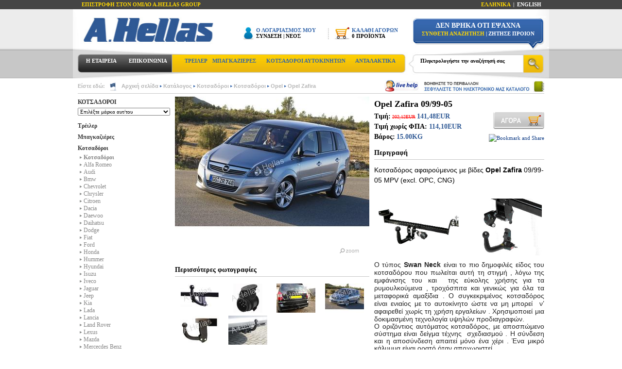

--- FILE ---
content_type: text/html
request_url: https://www.ahellas.gr/opel-zafira-09-99-p-2043.html
body_size: 12209
content:
<!DOCTYPE HTML PUBLIC "-//W3C//DTD HTML 4.01 Transitional//EN" "http://www.w3.org/TR/html4/loose.dtd">
<html dir="LTR" lang="el">
<head>
<META http-equiv="X-UA-Compatible" content="IE=8;FF=3;OtherUA=4">
<META http-equiv="Content-Type" content="text/html; charset=UTF-8">
<title>Opel Zafira 09/99-05 - A.Hellas</title>
<META NAME="DESCRIPTION" CONTENT="Κοτσαδόρος αφαιρούμενος με βίδες Opel Zafira 09/99-05 MPV (excl. OPC, CNG) &nbsp; Ο τύπος Swan Neck είναι το πιο δημοφιλ">
<META NAME="KEYWORDS" CONTENT="Opel Zafira 09/99-05, Opel Zafira 09/99-05">
<link rel="image_src" href="https://www.ahellas.gr/thumb/phpThumb.php?src=../images/p2043-14545962566664.jpg&amp;w=130&amp;h=110&amp;far=1&amp;bg=FFFFFF" />
<meta name="medium" content="image" />
<base href="/">
<link rel="stylesheet" type="text/css" href="stylesheet.css">
<link rel="canonical" href="/opel-zafira-09-99-p-2043.html" >
<script src="js/jquery-latest.min.js" type="text/javascript" charset="utf-8"></script>
<script src="js/AC_RunActiveContent.js" type="text/javascript" charset="utf-8"></script>
<script src="js/prettyPhoto.js" type="text/javascript" charset="utf-8"></script>
<script src="js/tabpane.js" type="text/javascript" ></script>
<script src="js/webfxlayout.js" type="text/javascript" ></script>
</head>
<body>
<!-- header //-->

<div class="topheaderwrap">
<div class="headernav">
<table cellpadding="0" cellspacing="0" width="100%" border="0">
<tr>

<td align="left"><a class="active" style="margin-left:18px;" href="http://www.ahgroup.gr" >ΕΠΙΣΤΡΟΦΗ ΣΤΟΝ ΟΜΙΛΟ Α.HELLAS GROUP</a></td>
<td align="right">
<a class="active" href="opel-zafira-09-99-p-2043.html?language=gr">ΕΛΛΗΝΙΚΑ</a>
&nbsp;|&nbsp;
<a  style="margin-right:16px;" href="opel-zafira-09-99-p-2043.html?language=en">ENGLISH</a></td>
</tr>
</table>
</div>
<div class="topheader">
<table cellpadding="0" cellspacing="0" width="100%" border="0">
<tr>
<td align="left" width="350">
<a href="https://www.ahellas.gr/index.php"><img src="images/pixel_trans.gif" border="0" alt="" width="315" height="72"></a></td>
<td width="330" valign="bottom" style="padding-top:35px">

<table cellpadding="0" cellspacing="0" width="100%" border="0">
<tr>
<td width="27" valign="top"><img src="images/icons/login.jpg" border="0" alt="" width="27" height="27"></td>
<td align="left" valign="top">
<a href="https://www.ahellas.gr/account.php"><font style="color:#3164aa; font-weight:bold">Ο ΛΟΓΑΡΙΑΣΜΟΣ ΜΟΥ</font></a><p class="headernav"><a href="https://www.ahellas.gr/login.php">ΣΥΝΔΕΣΗ</a>&nbsp;|&nbsp;<a href="https://www.ahellas.gr/create_account.php">ΝΕΟΣ</a><p>
</td>

<td width="27" valign="top"><img src="images/icons/loginspacer.jpg" border="0" alt="" width="27" height="27"></td>
<td width="35" valign="top"><img src="images/icons/basket.jpg" border="0" alt="" width="35" height="27"></td>
<td align="left" valign="top">
<a href="https://www.ahellas.gr/shopping_cart.php"><font style="color:#3164aa; font-weight:bold">ΚΑΛΑΘΙ ΑΓΟΡΩΝ</font></a><p class="headernav"><a href="https://www.ahellas.gr/shopping_cart.php">0&nbsp;ΠΡΟΪΟΝΤΑ</a><p>

</td>
</tr>
</table>

</td>
<td width="18">&nbsp;</td>
<td align="center" valign="top">
<p class="headersearch">ΔΕΝ ΒΡΗΚΑ ΟΤΙ ΕΨΑΧΝΑ</p>
<p class="headersearch2"><a href="https://www.ahellas.gr/advanced_search.php">ΣΥΝΘΕΤΗ ΑΝΑΖΗΤΗΣΗ</a>&nbsp;|&nbsp;ΖΗΤΗΣΕ ΠΡΟΙΟΝ</p>
</td>
</tr>
</table>

<div class="spacer" style="height:15px">&nbsp;</div>

<div class="topmenu">
<table cellpadding="0" cellspacing="0" width="100%" border="0">
<tr>
<td width="96" align="center"><a href=" https://www.ahellas.gr/%CF%80%CF%81%CE%BF%CF%86%CE%AF%CE%BB-i-5.html">Η ΕΤΑΙΡΕΙΑ</a></td>
<td width="96" align="center"><a href="https://www.ahellas.gr/contact_us.php">ΕΠΙΚΟΙΝΩΝΙΑ</a></td>
<td width="24">&nbsp;</td>
<td align="center"><a style="color:#3164aa" href=" https://www.ahellas.gr/%CF%84%CF%81%CE%AD%CE%B9%CE%BB%CE%B5%CF%81-c-1.html">ΤΡΕΙΛΕΡ</a></td>
<td align="center"><a style="color:#3164aa" href=" https://www.ahellas.gr/%CE%BC%CF%80%CE%B1%CE%B3%CE%BA%CE%B1%CE%B6%CE%B9%CE%AD%CF%81%CE%B5%CF%82-c-3.html">ΜΠΑΓΚΑΖΙΕΡΕΣ</a></td>
<td align="center"><a style="color:#3164aa" href=" https://www.ahellas.gr/%CE%BA%CE%BF%CF%84%CF%83%CE%B1%CE%B4%CF%8C%CF%81%CE%BF%CE%B9-c-22.html">ΚΟΤΣΑΔΟΡΟΙ ΑΥΤΟΚΙΝΗΤΩΝ</a></td>
<td align="center"><a style="color:#3164aa" href=" https://www.ahellas.gr/%CE%B1%CE%BD%CF%84%CE%B1%CE%BB%CE%BB%CE%B1%CE%BA%CF%84%CE%B9%CE%BA%CE%AC-%CF%84%CF%81%CE%AD%CE%B9%CE%BB%CE%B5%CF%81-c-21.html">ΑΝΤΑΛΑΚΤΙΚΑ</a></td>
<td width="44">&nbsp;</td>
<td width="265">
<form name="quick_find" action="https://www.ahellas.gr/advanced_search_result.php" method="get"><input type="text" name="keywords" value="Πληκτρολογήστε την αναζήτησή σας" maxlength="150" id="keywords" class="ifield"  onFocus="if(this.value=='Πληκτρολογήστε την αναζήτησή σας')this.value='';"><input type="image" src="includes/languages/greek/images/buttons/pixel_trans.gif" style="margin-left:17px;width:24px; height:20px;border:0px solid black;vertical-align:middle"></form></td>
</tr>
</table>
</div><!-- end topmenu -->

</div><!-- end topheader -->
</div>

<div class="centerpage">

<div class="bottomheader">
<table cellpadding="0" cellspacing="0" width="100%" border="0">
<tr>
<td class="bread">Είστε εδώ:<img src="images/layout/breadflag.gif" border="0" alt="" width="14" height="18" style="vertical-align:middle;margin: 0 10px 0 10px"><a href="https://www.ahellas.gr" class="headerNavigation">Αρχική σελίδα</a><img src="images/layout/bread.gif" border="0" alt="" width="10" height="10" style="vertical-align:middle"><a href="https://www.ahellas.gr/index.php" class="headerNavigation">Κατάλογος</a><img src="images/layout/bread.gif" border="0" alt="" width="10" height="10" style="vertical-align:middle"><a href="https://www.ahellas.gr/%CE%BA%CE%BF%CF%84%CF%83%CE%B1%CE%B4%CF%8C%CF%81%CE%BF%CE%B9-c-22.html" class="headerNavigation">Κοτσαδόροι</a><img src="images/layout/bread.gif" border="0" alt="" width="10" height="10" style="vertical-align:middle"><a href="https://www.ahellas.gr/%CE%BA%CE%BF%CF%84%CF%83%CE%B1%CE%B4%CF%8C%CF%81%CE%BF%CE%B9-c-22_41.html" class="headerNavigation">Κοτσαδόροι</a><img src="images/layout/bread.gif" border="0" alt="" width="10" height="10" style="vertical-align:middle"><a href="https://www.ahellas.gr/opel-c-22_41_68.html" class="headerNavigation">Opel</a><img src="images/layout/bread.gif" border="0" alt="" width="10" height="10" style="vertical-align:middle"><a href="https://www.ahellas.gr/opel-zafira-c-22_41_68_565.html" class="headerNavigation">Opel Zafira</a></td>

<td style="text-align:right; height:30px; line-height:30px;">
<a target="_blank" rel="nofollow" href="http://ahellas.gr/livehelp/index.php"><img src="images/layout/livehelp.jpg" border="0" alt="" width="69" height="24" style="margin-right:10px;"></a><a href="https://www.ahellas.gr/redirect.php?action=banner&amp;goto=23" target="_blank"><img src="images/banners/catalog_gr.jpg" border="0" alt="" width="249" height="22"></a></td>
</tr>
</table>
</div><!-- end bottomheader -->

<div class="spacer" style="height: 6px;">&nbsp;</div>

<div class="content">
<!-- header_eof //-->

<!-- body //-->
<table border="0" width="100%" cellspacing="0" cellpadding="0">
  <tr>
    <td width="190" valign="top"><table border="0" width="190" cellspacing="0" cellpadding="0">
<!-- left_navigation //-->
<!-- categories //-->
          <tr>
            <td class="catdrop">
<table border="0" width="100%" cellspacing="0" cellpadding="2">
<form action="https://www.ahellas.gr/index.php" method="get">
  <tr>
    <td align="left" class="infoBoxOscpSide"><div class="maincat"><div><a href=" https://www.ahellas.gr/%CE%BA%CE%BF%CF%84%CF%83%CE%B1%CE%B4%CF%8C%CF%81%CE%BF%CE%B9-c-22_41.html">ΚΟΤΣΑΔΟΡΟΙ</a></div></div><select name="cPath" onchange="this.form.submit();" style="width:190px;"><option value="">Επιλέξτε μάρκα αυτ/του</option><option value="22_41_38">&nbsp;&nbsp;&nbsp;&nbsp;Alfa Romeo</option><option value="22_41_39">&nbsp;&nbsp;&nbsp;&nbsp;Audi</option><option value="22_41_42">&nbsp;&nbsp;&nbsp;&nbsp;Bmw</option><option value="22_41_43">&nbsp;&nbsp;&nbsp;&nbsp;Chevrolet</option><option value="22_41_44">&nbsp;&nbsp;&nbsp;&nbsp;Chrysler</option><option value="22_41_45">&nbsp;&nbsp;&nbsp;&nbsp;Citroen</option><option value="22_41_46">&nbsp;&nbsp;&nbsp;&nbsp;Dacia</option><option value="22_41_48">&nbsp;&nbsp;&nbsp;&nbsp;Daewoo</option><option value="22_41_49">&nbsp;&nbsp;&nbsp;&nbsp;Daihatsu</option><option value="22_41_50">&nbsp;&nbsp;&nbsp;&nbsp;Dodge</option><option value="22_41_51">&nbsp;&nbsp;&nbsp;&nbsp;Fiat</option><option value="22_41_52">&nbsp;&nbsp;&nbsp;&nbsp;Ford</option><option value="22_41_53">&nbsp;&nbsp;&nbsp;&nbsp;Honda</option><option value="22_41_47">&nbsp;&nbsp;&nbsp;&nbsp;Hummer</option><option value="22_41_54">&nbsp;&nbsp;&nbsp;&nbsp;Hyundai</option><option value="22_41_55">&nbsp;&nbsp;&nbsp;&nbsp;Isuzu</option><option value="22_41_56">&nbsp;&nbsp;&nbsp;&nbsp;Iveco</option><option value="22_41_57">&nbsp;&nbsp;&nbsp;&nbsp;Jaguar</option><option value="22_41_58">&nbsp;&nbsp;&nbsp;&nbsp;Jeep</option><option value="22_41_59">&nbsp;&nbsp;&nbsp;&nbsp;Kia</option><option value="22_41_60">&nbsp;&nbsp;&nbsp;&nbsp;Lada</option><option value="22_41_61">&nbsp;&nbsp;&nbsp;&nbsp;Lancia</option><option value="22_41_62">&nbsp;&nbsp;&nbsp;&nbsp;Land Rover</option><option value="22_41_63">&nbsp;&nbsp;&nbsp;&nbsp;Lexus</option><option value="22_41_64">&nbsp;&nbsp;&nbsp;&nbsp;Mazda</option><option value="22_41_65">&nbsp;&nbsp;&nbsp;&nbsp;Mercecdes Benz</option><option value="22_41_66">&nbsp;&nbsp;&nbsp;&nbsp;Mitsubishi</option><option value="22_41_67">&nbsp;&nbsp;&nbsp;&nbsp;Nissan</option><option value="22_41_68">&nbsp;&nbsp;&nbsp;&nbsp;Opel</option><option value="22_41_69">&nbsp;&nbsp;&nbsp;&nbsp;Peugeot</option><option value="22_41_782">&nbsp;&nbsp;&nbsp;&nbsp;Porsche</option><option value="22_41_70">&nbsp;&nbsp;&nbsp;&nbsp;Renault</option><option value="22_41_71">&nbsp;&nbsp;&nbsp;&nbsp;Rover</option><option value="22_41_72">&nbsp;&nbsp;&nbsp;&nbsp;Saab</option><option value="22_41_78">&nbsp;&nbsp;&nbsp;&nbsp;Seat</option><option value="22_41_73">&nbsp;&nbsp;&nbsp;&nbsp;Skoda</option><option value="22_41_920">&nbsp;&nbsp;&nbsp;&nbsp;Smart</option><option value="22_41_74">&nbsp;&nbsp;&nbsp;&nbsp;Ssangyong</option><option value="22_41_75">&nbsp;&nbsp;&nbsp;&nbsp;Subaru</option><option value="22_41_76">&nbsp;&nbsp;&nbsp;&nbsp;Suzuki</option><option value="22_41_77">&nbsp;&nbsp;&nbsp;&nbsp;Toyota</option><option value="22_41_79">&nbsp;&nbsp;&nbsp;&nbsp;Volkswagen</option><option value="22_41_80">&nbsp;&nbsp;&nbsp;&nbsp;Volvo</option></select></td>
  </tr>
</form>
</table>
            </td>
          </tr>
<!-- categories_eof //-->
<!-- categories //-->
          <tr>
            <td>

<table border="0" width="100%" cellspacing="0" cellpadding="2">
  <tr>
    <td class="infoBoxOscpSide"><div class="spacer" style="height:10px">&nbsp;</div><div class="maincat"><div><a href="https://www.ahellas.gr/%CF%84%CF%81%CE%AD%CE%B9%CE%BB%CE%B5%CF%81-c-1.html">Τρέιλερ</a></div></div><div class="maincat"><div><a href="https://www.ahellas.gr/%CE%BC%CF%80%CE%B1%CE%B3%CE%BA%CE%B1%CE%B6%CE%B9%CE%AD%CF%81%CE%B5%CF%82-c-3.html">Μπαγκαζιέρες</a></div></div><div class="maincat"><div><strong><a href="https://www.ahellas.gr/%CE%BA%CE%BF%CF%84%CF%83%CE%B1%CE%B4%CF%8C%CF%81%CE%BF%CE%B9-c-22.html">Κοτσαδόροι</a></strong></div></div><div class="subcat" style="background: #ffffff"><div><strong><a href="https://www.ahellas.gr/%CE%BA%CE%BF%CF%84%CF%83%CE%B1%CE%B4%CF%8C%CF%81%CE%BF%CE%B9-c-22_41.html">Κοτσαδόροι</a></strong></div></div><div class="subcat" style="background: #ffffff"><div><a href="https://www.ahellas.gr/alfa-romeo-c-22_41_38.html">Alfa Romeo</a></div></div><div class="subcat" style="background: #ffffff"><div><a href="https://www.ahellas.gr/audi-c-22_41_39.html">Audi</a></div></div><div class="subcat" style="background: #ffffff"><div><a href="https://www.ahellas.gr/bmw-c-22_41_42.html">Bmw</a></div></div><div class="subcat" style="background: #ffffff"><div><a href="https://www.ahellas.gr/chevrolet-c-22_41_43.html">Chevrolet</a></div></div><div class="subcat" style="background: #ffffff"><div><a href="https://www.ahellas.gr/chrysler-c-22_41_44.html">Chrysler</a></div></div><div class="subcat" style="background: #ffffff"><div><a href="https://www.ahellas.gr/citroen-c-22_41_45.html">Citroen</a></div></div><div class="subcat" style="background: #ffffff"><div><a href="https://www.ahellas.gr/dacia-c-22_41_46.html">Dacia</a></div></div><div class="subcat" style="background: #ffffff"><div><a href="https://www.ahellas.gr/daewoo-c-22_41_48.html">Daewoo</a></div></div><div class="subcat" style="background: #ffffff"><div><a href="https://www.ahellas.gr/daihatsu-c-22_41_49.html">Daihatsu</a></div></div><div class="subcat" style="background: #ffffff"><div><a href="https://www.ahellas.gr/dodge-c-22_41_50.html">Dodge</a></div></div><div class="subcat" style="background: #ffffff"><div><a href="https://www.ahellas.gr/fiat-c-22_41_51.html">Fiat</a></div></div><div class="subcat" style="background: #ffffff"><div><a href="https://www.ahellas.gr/ford-c-22_41_52.html">Ford</a></div></div><div class="subcat" style="background: #ffffff"><div><a href="https://www.ahellas.gr/honda-c-22_41_53.html">Honda</a></div></div><div class="subcat" style="background: #ffffff"><div><a href="https://www.ahellas.gr/hummer-c-22_41_47.html">Hummer</a></div></div><div class="subcat" style="background: #ffffff"><div><a href="https://www.ahellas.gr/hyundai-c-22_41_54.html">Hyundai</a></div></div><div class="subcat" style="background: #ffffff"><div><a href="https://www.ahellas.gr/isuzu-c-22_41_55.html">Isuzu</a></div></div><div class="subcat" style="background: #ffffff"><div><a href="https://www.ahellas.gr/iveco-c-22_41_56.html">Iveco</a></div></div><div class="subcat" style="background: #ffffff"><div><a href="https://www.ahellas.gr/jaguar-c-22_41_57.html">Jaguar</a></div></div><div class="subcat" style="background: #ffffff"><div><a href="https://www.ahellas.gr/jeep-c-22_41_58.html">Jeep</a></div></div><div class="subcat" style="background: #ffffff"><div><a href="https://www.ahellas.gr/kia-c-22_41_59.html">Kia</a></div></div><div class="subcat" style="background: #ffffff"><div><a href="https://www.ahellas.gr/lada-c-22_41_60.html">Lada</a></div></div><div class="subcat" style="background: #ffffff"><div><a href="https://www.ahellas.gr/lancia-c-22_41_61.html">Lancia</a></div></div><div class="subcat" style="background: #ffffff"><div><a href="https://www.ahellas.gr/land-rover-c-22_41_62.html">Land Rover</a></div></div><div class="subcat" style="background: #ffffff"><div><a href="https://www.ahellas.gr/lexus-c-22_41_63.html">Lexus</a></div></div><div class="subcat" style="background: #ffffff"><div><a href="https://www.ahellas.gr/mazda-c-22_41_64.html">Mazda</a></div></div><div class="subcat" style="background: #ffffff"><div><a href="https://www.ahellas.gr/mercecdes-benz-c-22_41_65.html">Mercecdes Benz</a></div></div><div class="subcat" style="background: #ffffff"><div><a href="https://www.ahellas.gr/mitsubishi-c-22_41_66.html">Mitsubishi</a></div></div><div class="subcat" style="background: #ffffff"><div><a href="https://www.ahellas.gr/nissan-c-22_41_67.html">Nissan</a></div></div><div class="subcat" style="background: #ffffff"><div><strong><a href="https://www.ahellas.gr/opel-c-22_41_68.html">Opel</a></strong></div></div><div class="subcat" style="background: #ffffff"><div><a href="https://www.ahellas.gr/opel-agila-c-22_41_68_568.html">Opel Agila</a></div></div><div class="subcat" style="background: #ffffff"><div><a href="https://www.ahellas.gr/opel-ampera-c-22_41_68_985.html">Opel Ampera</a></div></div><div class="subcat" style="background: #ffffff"><div><a href="https://www.ahellas.gr/opel-antara-c-22_41_68_570.html">Opel Antara</a></div></div><div class="subcat" style="background: #ffffff"><div><a href="https://www.ahellas.gr/opel-arena-c-22_41_68_648.html">Opel Arena</a></div></div><div class="subcat" style="background: #ffffff"><div><a href="https://www.ahellas.gr/opel-ascona-c-22_41_68_984.html">Opel Ascona C</a></div></div><div class="subcat" style="background: #ffffff"><div><a href="https://www.ahellas.gr/opel-astra-c-22_41_68_551.html">Opel Astra</a></div></div><div class="subcat" style="background: #ffffff"><div><a href="https://www.ahellas.gr/opel-corsa-c-22_41_68_571.html">Opel Corsa</a></div></div><div class="subcat" style="background: #ffffff"><div><a href="https://www.ahellas.gr/opel-frontera-c-22_41_68_661.html">Opel Frontera</a></div></div><div class="subcat" style="background: #ffffff"><div><a href="https://www.ahellas.gr/opel-insignia-c-22_41_68_566.html">Opel Insignia</a></div></div><div class="subcat" style="background: #ffffff"><div><a href="https://www.ahellas.gr/opel-kadett-c-22_41_68_660.html">Opel Kadett E</a></div></div><div class="subcat" style="background: #ffffff"><div><a href="https://www.ahellas.gr/opel-meriva-c-22_41_68_550.html">Opel Meriva</a></div></div><div class="subcat" style="background: #ffffff"><div><a href="https://www.ahellas.gr/opel-mokka-c-22_41_68_986.html">Opel Mokka</a></div></div><div class="subcat" style="background: #ffffff"><div><a href="https://www.ahellas.gr/opel-monterey-c-22_41_68_666.html">Opel Monterey</a></div></div><div class="subcat" style="background: #ffffff"><div><a href="https://www.ahellas.gr/opel-movano-c-22_41_68_667.html">OPEL Movano</a></div></div><div class="subcat" style="background: #ffffff"><div><a href="https://www.ahellas.gr/opel-omega-c-22_41_68_668.html">OPEL Omega</a></div></div><div class="subcat" style="background: #ffffff"><div><a href="https://www.ahellas.gr/opel-record-c-22_41_68_994.html">Opel Record</a></div></div><div class="subcat" style="background: #ffffff"><div><a href="https://www.ahellas.gr/opel-signum-c-22_41_68_583.html">Opel Signum</a></div></div><div class="subcat" style="background: #ffffff"><div><a href="https://www.ahellas.gr/opel-sintra-c-22_41_68_669.html">OPEL Sintra</a></div></div><div class="subcat" style="background: #ffffff"><div><a href="https://www.ahellas.gr/opel-tigra-c-22_41_68_995.html">Opel Tigra</a></div></div><div class="subcat" style="background: #ffffff"><div><a href="https://www.ahellas.gr/opel-vectra-c-22_41_68_585.html">Opel Vectra</a></div></div><div class="subcat" style="background: #ffffff"><div><a href="https://www.ahellas.gr/opel-vivaro-c-22_41_68_676.html">OPEL Vivaro</a></div></div><div class="subcat" style="background: #ffffff"><div><strong><a href="https://www.ahellas.gr/opel-zafira-c-22_41_68_565.html">Opel Zafira</a></strong></div></div><div class="subcat" style="background: #ffffff"><div><a href="https://www.ahellas.gr/peugeot-c-22_41_69.html">Peugeot</a></div></div><div class="subcat" style="background: #ffffff"><div><a href="https://www.ahellas.gr/porsche-c-22_41_782.html">Porsche</a></div></div><div class="subcat" style="background: #ffffff"><div><a href="https://www.ahellas.gr/renault-c-22_41_70.html">Renault</a></div></div><div class="subcat" style="background: #ffffff"><div><a href="https://www.ahellas.gr/rover-c-22_41_71.html">Rover</a></div></div><div class="subcat" style="background: #ffffff"><div><a href="https://www.ahellas.gr/saab-c-22_41_72.html">Saab</a></div></div><div class="subcat" style="background: #ffffff"><div><a href="https://www.ahellas.gr/seat-c-22_41_78.html">Seat</a></div></div><div class="subcat" style="background: #ffffff"><div><a href="https://www.ahellas.gr/skoda-c-22_41_73.html">Skoda</a></div></div><div class="subcat" style="background: #ffffff"><div><a href="https://www.ahellas.gr/smart-c-22_41_920.html">Smart</a></div></div><div class="subcat" style="background: #ffffff"><div><a href="https://www.ahellas.gr/ssangyong-c-22_41_74.html">Ssangyong</a></div></div><div class="subcat" style="background: #ffffff"><div><a href="https://www.ahellas.gr/subaru-c-22_41_75.html">Subaru</a></div></div><div class="subcat" style="background: #ffffff"><div><a href="https://www.ahellas.gr/suzuki-c-22_41_76.html">Suzuki</a></div></div><div class="subcat" style="background: #ffffff"><div><a href="https://www.ahellas.gr/toyota-c-22_41_77.html">Toyota</a></div></div><div class="subcat" style="background: #ffffff"><div><a href="https://www.ahellas.gr/volkswagen-c-22_41_79.html">Volkswagen</a></div></div><div class="subcat" style="background: #ffffff"><div><a href="https://www.ahellas.gr/volvo-c-22_41_80.html">Volvo</a></div></div><div class="subcat" style="background: #ffffff"><div><a href="https://www.ahellas.gr/%CE%B7%CE%BB%CE%B5%CE%BA%CF%84%CF%81%CE%B9%CE%BA%CE%AC-k%CE%AF%CF%84-c-22_81.html">Ηλεκτρικά Kίτ</a></div></div><div class="subcat" style="background: #ffffff"><div><a href="https://www.ahellas.gr/%CE%B1%CE%BE%CE%B5%CF%83%CE%BF%CF%85%CE%AC%CF%81-%CE%BA%CE%BF%CF%84%CF%83%CE%B1%CE%B4%CF%8C%CF%81%CF%89%CE%BD-c-22_82.html">Αξεσουάρ Κοτσαδόρων</a></div></div><div class="maincat"><div><a href="https://www.ahellas.gr/%CF%83%CF%87%CE%AC%CF%81%CE%B5%CF%82-%CF%80%CE%BF%CE%B4%CE%B7%CE%BB%CE%AC%CF%84%CE%BF%CF%85-c-145.html">Σχάρες Ποδηλάτου</a></div></div><div class="maincat"><div><a href="https://www.ahellas.gr/%CE%B5%CE%B9%CE%B4%CE%B9%CE%BA%CE%AD%CF%82-%CE%BA%CE%B1%CF%84%CE%B1%CF%83%CE%BA%CE%B5%CF%85%CE%AD%CF%82-c-23.html">Ειδικές Κατασκευές</a></div></div><div class="maincat"><div><a href="https://www.ahellas.gr/%CE%B1%CE%BD%CF%84%CE%B1%CE%BB%CE%BB%CE%B1%CE%BA%CF%84%CE%B9%CE%BA%CE%AC-%CF%84%CF%81%CE%AD%CE%B9%CE%BB%CE%B5%CF%81-c-21.html">Ανταλλακτικά Τρέιλερ</a></div></div><div class="maincat"><div><a href="https://www.ahellas.gr/%CE%B1%CE%BE%CE%B5%CF%83%CE%BF%CF%85%CE%AC%CF%81-%CE%B1%CF%85%CF%84%CE%BF%CE%BA%CE%B9%CE%BD%CE%AE%CF%84%CF%89%CE%BD-c-132.html">Αξεσουάρ Αυτοκινήτων</a></div></div><div class="maincat"><div><a href="https://www.ahellas.gr/%CE%B4%CE%B5%CE%BE%CE%B1%CE%BC%CE%B5%CE%BD%CE%AD%CF%82-%CF%80%CE%BB%CE%B1%CF%83%CF%84%CE%B9%CE%BA%CE%AD%CF%82-c-926.html">Δεξαμενές Πλαστικές</a></div></div><div class="maincat"><div><a href="https://www.ahellas.gr/%CE%B9%CE%BC%CE%AC%CE%BD%CF%84%CE%B5%CF%82-c-234.html">Ιμάντες</a></div></div><div class="maincat"><div><a href="https://www.ahellas.gr/%CE%BB%CE%B9%CF%80%CE%B1%CE%BD%CF%84%CE%B9%CE%BA%CE%AC-c-947.html">Λιπαντικά</a></div></div><div class="maincat"><div><a href="https://www.ahellas.gr/stock-house-c-886.html">Stock House</a></div></div></td>
  </tr>
</table>
            </td>
          </tr>
<!-- categories_eof //-->
  
	<tr>
     <td><img src="images/pixel_trans.gif" border="0" alt="" width="100%" height="5"></td>
    </tr>
    <!-- manufacturers //-->
          <tr>
            <td>
<table border="0" width="100%" cellspacing="0" cellpadding="0">
  <tr>
    <td width="100%" height="22" class="infoBoxHeadingOscpSide">ΚΑΤΑΣΚΕΥΑΣΤΕΣ</td>
  </tr>
</table>
<table border="0" width="100%" cellspacing="0" cellpadding="2">
<form name="manufacturers" action="https://www.ahellas.gr/index.php" method="get">
  <tr>
    <td class="infoBoxOscpSide"><select name="manufacturers_id" onChange="this.form.submit();" size="1" style="width: 190px"><option value="" SELECTED>Επιλέξτε</option><option value="12"></option><option value="13"></option><option value="5">A.Hellas Boats</option><option value="1">A.Hellas traile..</option><option value="11">ANCHORLIFT</option><option value="8">Argo Hellas</option><option value="4">Bosal Towbars</option><option value="6">Cam srl</option><option value="10">NEPTUNE INFLATA..</option><option value="9">PARSUN</option><option value="7">Saeshin</option><option value="2">Urbeni</option><option value="3">WAP Fahrzeugtec..</option></select></td>
  </tr>
</form>
</table>
            </td>
          </tr>
<!-- manufacturers_eof //-->
	<tr>
     <td><img src="images/pixel_trans.gif" border="0" alt="" width="100%" height="5"></td>
    </tr>
	<tr>
     <td class="lmenu"><a href="https://www.ahellas.gr/products_new.php">ΝΕΑ ΠΡΟΙΟΝΤΑ</a></td>
    </tr>    
	<tr>
     <td><img src="images/pixel_trans.gif" border="0" alt="" width="100%" height="5"></td>
    </tr>
	<tr>
     <td class="lmenu"><a href="https://www.ahellas.gr/specials.php">ΠΡΟΣΦΟΡΕΣ</a></td>
    </tr>     
	<tr>
     <td><img src="images/pixel_trans.gif" border="0" alt="" width="100%" height="5"></td>
    </tr>
	<tr>
     <td class="lmenu"><a href="https://www.ahellas.gr/featured_products.php">ΠΡΟΤΕΙΝΟΜΕΝΑ</a></td>
    </tr>      
	<tr>
     <td><img src="images/pixel_trans.gif" border="0" alt="" width="100%" height="5"></td>
    </tr>    
    
  <!-- left_navigation_eof //-->
    </table></td>
<!-- body_text //-->
    <td width="100%" valign="top"><div class="maincontent"><form name="cart_quantity" action="https://www.ahellas.gr/opel-zafira-09-99-p-2043.html?action=add_product" method="post"><table border="0" width="100%" cellspacing="0" cellpadding="0">
      <tr>
        <td class="main" valign="top">

<table border="0" width="100%" cellspacing="0" cellpadding="0">
<tr>
<td width="400" valign="top">
<a href="https://www.ahellas.gr/images/products/p2043-14545962566664.jpg" target="_blank" rel="prettyOverlay[gallery]" title="Opel Zafira 09/99-05"><img src="bthumb/400__300__A.Hellas__p2043-14545962566664.jpg" width="400" height="300" border="0" alt="Opel Zafira 09/99-05" title="Opel Zafira 09/99-05"><p align="right"><img src="includes/languages/greek/images/buttons/image_enlarge.gif" border="0" alt="Επιλέξτε για μεγέθυνση" title=" Επιλέξτε για μεγέθυνση " width="61" height="12"></p></a><!-- // BOF MaxiDVD: Modified For Ultimate Images Pack! //-->
<table cellpadding="0" cellspacing="0" border="0" width="100%">      
      <tr>
        <td><img src="images/pixel_trans.gif" border="0" alt="" width="100%" height="10"></td>
      </tr>
      <tr>
        <td><p class="pptitle">Περισσότερες φωτογραφίες</p></td>
      </tr>
      <tr>
        <td><img src="images/pixel_trans.gif" border="0" alt="" width="100%" height="10"></td>
      </tr>        
    <tr>
      <td>
       <table width="100%">
       
       <tr>
     <td align="center" class="smallText">
           <a href="https://www.ahellas.gr/images/products/p2043-14545962563342.jpg" rel="prettyOverlay[gallery]"><img src="bthumb/80__60__A.Hellas__p2043-14545962563342.jpg" width="80" height="60" hspace="1" vspace="1" border="0" alt="Opel Zafira 09/99-05" title="Opel Zafira 09/99-05"></a>      </td>

     <td align="center" class="smallText">
           <a href="https://www.ahellas.gr/images/products/p2043-14545962566958.JPG" rel="prettyOverlay[gallery]"><img src="bthumb/80__60__A.Hellas__p2043-14545962566958.JPG" width="80" height="60" hspace="1" vspace="1" border="0" alt="Opel Zafira 09/99-05" title="Opel Zafira 09/99-05"></a>      </td>

     <td align="center" class="smallText">
           <a href="https://www.ahellas.gr/images/products/p2043-14545962569809.jpg" rel="prettyOverlay[gallery]"><img src="bthumb/80__60__A.Hellas__p2043-14545962569809.jpg" width="80" height="60" hspace="1" vspace="1" border="0" alt="Opel Zafira 09/99-05" title="Opel Zafira 09/99-05"></a>      </td>

     <td align="center" class="smallText">
           <a href="https://www.ahellas.gr/images/products/p2043-14545962562046.jpg" rel="prettyOverlay[gallery]"><img src="bthumb/80__60__A.Hellas__p2043-14545962562046.jpg" width="80" height="60" hspace="1" vspace="1" border="0" alt="Opel Zafira 09/99-05" title="Opel Zafira 09/99-05"></a>      </td>
     </tr><tr><td align="center" class="smallText">
           <a href="https://www.ahellas.gr/images/products/p2043-14545962569225.jpg" rel="prettyOverlay[gallery]"><img src="bthumb/80__60__A.Hellas__p2043-14545962569225.jpg" width="80" height="60" hspace="1" vspace="1" border="0" alt="Opel Zafira 09/99-05" title="Opel Zafira 09/99-05"></a>      </td>
     <td align="center" class="smallText">
           <a href="https://www.ahellas.gr/images/products/p2043-14545962561126.jpg" rel="prettyOverlay[gallery]"><img src="bthumb/80__60__A.Hellas__p2043-14545962561126.jpg" width="80" height="60" hspace="1" vspace="1" border="0" alt="Opel Zafira 09/99-05" title="Opel Zafira 09/99-05"></a>      </td>
       </tr>
       </table>
      </td>
    </tr>
      <tr>
        <td><img src="images/pixel_trans.gif" border="0" alt="" width="100%" height="10"></td>
      </tr>    
</table>      
<!-- // BOF MaxiDVD: Modified For Ultimate Images Pack! //--></td>
<td width="10">&nbsp;</td>
<td valign="top">

<table border="0" width="100%" cellspacing="0" cellpadding="0">
<tr>
<td valign="top">
<p style="margin:0; padding:0; line-height:30px; font-family:Trebuchet MS; font-size:18px; font-weight:bold;">Opel Zafira 09/99-05</p>
<strong><font style="font-size:14px">Τιμή:</font></strong> <font style="color:#ff0000;font-weight:normal; font-size:10px;"><s>202,12EUR</s></font> <span class="productSpecialPrice"><font style="font-size:14px; color:#2e5894">141,48EUR</font></span><br><strong><font style="font-size:14px">Τιμή χωρίς ΦΠΑ: </font> <font style="font-size:14px; color:#2e5894">114,10EUR</font></strong><br><strong><font style="font-size:14px">Βάρος:</font></strong> <font style="font-size:14px; color:#2e5894"><strong>15.00KG</strong></font>
</td>
<td valign="bottom" align="right">
<input type="hidden" name="products_id" value="2043"><input type="image" src="includes/languages/greek/images/buttons/button_in_cart_big.gif"> <div class="spacer" style="height:10px">&nbsp;</div>
<!-- AddThis Button BEGIN -->
<a  href="http://www.addthis.com/bookmark.php?v=250"
    onmouseover="return addthis_open(this, '', '[URL]', '[TITLE]')"
    onmouseout="addthis_close()" onclick="return addthis_sendto()"
>
        <img src="http://s7.addthis.com/static/btn/sm-share-en.gif" width="83" height="16" alt="Bookmark and Share" style="border:0"/>
</a>
<script type="text/javascript" src="http://s7.addthis.com/js/250/addthis_widget.js?pub=xa-4a239d486e91ea36"></script>
<!-- AddThis Button END --> 



</td>
</tr>
</table>

<div class="spacer" style="height:10px">&nbsp;</div>
<p class="pptitle">Περιγραφή</p>
<p><span style="font-size: 14px; "><span style="font-family: Arial; ">Κοτσαδόρος αφαιρούμενος με βίδες <strong>Opel Zafira</strong> 09/99-05 </span></span><span style="font-size: 14px; "><span style="font-family: Arial; "><span style="color: rgb(0, 0, 0); text-align: left; font-weight: normal; " class="text12">MPV </span></span></span><span style="font-size: 14px; "><span style="font-family: Arial; ">(excl. OPC, CNG) <br />
</span></span></p>
&nbsp;
<div style="text-align: center;">
<div style="text-align: center;">
<div style="text-align: center;"><img style="font-family: Arial, sans-serif; font-size: 14px; line-height: 16.1000003814697px;" alt="" src="https://www.ahellas.gr/userfiles/image/towbar-fixed-swan-neck-alfa-romeo.jpg" width="170" height="83" align="middle" /><img style="line-height: 16.1000003814697px;" alt="" src="https://www.ahellas.gr/userfiles/image/bosal-tow-bar-ahellas(2).jpg" width="170" height="117" align="middle" /></div>
</div>
</div>
<p style="text-align: justify;"><span style="font-size: 14px; "><span style="font-size:10.5pt;line-height:115%;
font-family:&quot;Arial&quot;,&quot;sans-serif&quot;;color:#212121">Ο   τύπος <strong>Swan Neck</strong>                                                                                                                                                                                                                                                                                                                                                                                                                                                                                                                                                                                                                                                                                                                                                                                                                                                                                                                                                                                                                                                                                                                                                                                                                                                                                                                                                                                                                                                                                                                                                                                                                                                                                                                                                                                                                                                                                                                                                                                                                                                                                                                                                                                                                                                                                                                                                                                                                                                                                                                                                                                                                                                                                                                                                                                                                                                                                                                                                                                             είναι                                                                                                                          το                                                                                                                                                                           πιο                                                                                                                                                                                                                                                                                                                                                                                                                                                                                            δημοφιλές                                                                                                                                                                                                                                                                                                                           είδος                                                                                                                                                                                                                                                                                                 του                                                                                                                                                                                                                                                                                                                                                                                                                                                                                                                                                                                                                                                                                                                                              κοτσαδόρου                                                                                                                                                                                                                                             που                                                                                                                                                                                                                                                                                                                                                                                                                                                                                                                                                                                                                                                                                                                                                         πωλείται                                                                                                                                                                                                                                                                                                                                                                                                                                                                                                                                           αυτή                                                                                                                                                                                                                                                                τη                                                                                                                                                                                                                                                                                                                                                                                                                                                                                                                                                                                                 στιγμή                                                                                                                  ,                                                                                                                                                                                                                                                                                                                                                                                                                                                                λόγω                                                                                                                                                                                                                                                                                       της                                                                                                                                                                                                                                                                                                                                                                                                                                    εμφάνισης                                                                                                                                                                                                                του                                                                                                                                                                                                                                                                                                                                        και&nbsp;                                                                                                                                                                                                                                                                                                                                               της                                                                                                                                                                                                                                                                                                                                                                                                  εύκολης                                                                                                                                                                                                                                                                                                                                                                                                                                                                                                                                                                                                                                                                                                    χρήσης                                                                                                                                                                                                                                                           για                                                                                                                                                                                                                      τα                                                                                                                                                                                                                                                                                                                                                                                                                                                                                                                                                                                                                                                                                                                                                                                                                                                                                                                                                                                                                                                                                                                                                                                                                                             ρυμουλκούμενα                                          ,                                                                                                                                                                                                                                                                                                                                                                                                                                                                                                                                                                                                                                                                                                                                                                       τροχόσπιτα                                                                                                                                                                                                                                                                                                                                              και                                                                                                                                                                                                                                                                                                                                                                                                      γενικώς                                                                                                                                                                                               για                                                                                                                                                                                                                                                                                                                                                                                                                             όλα                                                                                                                                                                                                                                                                                                                τα                                                                                                                                                                                                                                                                                                                                                                                                                                                                                                                                                                                                                                                                                                               μεταφορικά                                                                                                                                                                                                                                                                                                                                                                                                                                                                                                                         αμαξίδια        .                                                                                                                                                                                                                    Ο                                                                                                                                                                                                                                                                                                                                                                                                                                                                                                                                                                                                                                                                                                                                                                                                                                                                                                                                                                                                                                                                                                                                                                                                                                                                                           συγκεκριμένος                                                                                                                                                                                                                                                                                                                                                                                                                                                                                                                                                                                                                                                                                        κοτσαδόρος                                                                                                                                                                                                                                                                                                                                                                                                                                                                                                                                                                                  είναι                                                                                                                                                                                                                                                                                                                                                                                                                                                        ενιαίος                                                                                                                                          με                                                                                                                                                                                                                         το                                                                                                                                                                                                                                                                                                                                                                                                                                                                                                                                                                                                                                                                                                                                                                                                                                                                                                                                    αυτοκίνητο                                                                                                                                                                                                                                                                                   ώστε                                                                                                                                                                                                                                                                                  να                                                                                          μη                                                                                                                                                                                                                                                                                                                                                                                                                                                                                                                                                                                                                                                                                                                                                                                                                                                                                                                               μπορεί&nbsp;                                                                                                                                     ν&rsquo;                                                                                                                                                                                                                                                                                                                                                                                                                                                                                                             αφαιρεθεί                                                                                                                                                                                                                                                                                                                                                                                                                                                                                            χωρίς                                                                                                                                                                                                                                                                                             τη                                                                                                                                                                                                                                                                                                                                                  χρήση                                                                                                                                                                                                                                                                                                                                                                                                                                                                                                                                                                                                                                                                                          εργαλείων                            .                                                                                                                                                                                                                                                                                                                                                                                                                                                                                                                                                                                                                                                                                                                                                                                                                                                                                                                                                                                                                                                         Χρησιμοποιεί                                                                                                                                                                                                                                μια                                                                                                                                                                                                                                                                                                                                                                                                                                                                                                                                                                                                                                                                                                                                                                                                                                                                                                                                                                                                              δοκιμασμένη                                                                                                                                                                                                                                                                                                                                                                                                                                                                                                                                                                                                                                                                                                                                                                                                                                                           τεχνολογία                                                                                                                                                                                                                                                                                                                                                                                                                                                                                               υψηλών                                                                                                                                                                                                                                                                                                                                                                                                                                                                                                                                                                                                                                                                                                                                                                                                                                                                                                                                                                                                                                                                               προδιαγραφών.<br />
</span> <span style="color: rgb(33, 33, 33); font-family: Arial; font-size: 14px; line-height: 15.3333320617676px; text-align: left;">O                                                                                                                                                                                                                                                                                                                                                                                                                                                                                                                                                                                                                                                                                                                                                                                                                                                                                                                                                                                                                                                                                                                                                                                                                                                                                                                                                                                                                                                                                                                                                                                                                                                                                                                                                                                                                                                                                                                                                                                                                                                                                                                                                                                                                                                                                                                                                                                                                                                                                                                                                                                                                                                                                                                                                                                                                                                                                                                                                                                                                                                                                                                                                                                                                                                                                                οριζόντιος                                                                                                                                                                                                                                                                                                                                                                                                                                                                                     αυτόματος                                                                                                                                                                                                                                                                                                                                                                                                                                                                                                                                                                                                                                                                                                           κοτσαδόρος,                                                                                                                                                                                        με                                                                                                                                                                                                                                                                                                                                                                                                                                                                                                                                                                                                                                                                                                                                                                                  αποσπώμενο                                                                                                                                                                                                                                                                                                                                                                                                                                                                                                                                                                                                                                                                                           σύστημα                                                                                                                                                                                                                                                                                                                                                                                                                                                                          είναι                                                                                                                                                                                                                                                                                                                                                                                                                                                                                                                                                                                                                                                                                                                                     δείγμα                                                                                                                                                                                                                                                                                                                                                                                                                                                                                                                                                                               τέχνης&nbsp;                                                                                                                                                                                                                                                                                                                                                                                                                                                                                                                                                                                                                                                                                                                                                      σχεδιασμού              .                                                                                                             Η                                                                                                                                                                                                                                                                                                                                                                                                                                                                                                                                                                                                                                        σύνδεση                                                                                                                                                                                                                                                                                                                                          και                                                                   η                                                                                                                                                                                                                                                                                                                                                                                                                                                                                                                                                                                            αποσύνδεση                                                                                                                                                                                                                                                                                                                                                                                                                                                                                                                                                                                                                                                                                                           απαιτεί                                                                                                                                                                                                                                                                                                                                                                                           μόνο                                                                                                                                                                                                                                                                                                                                                                                                                                      ένα                                                                                                                                                                                                                                                                                                                                 χέρι                .                                                                                                                                                                                                                                                                                                                                                                                                                                                                                                                                                                                                                       Ένα                                                                                                                                                                                                                                                         μικρό                                                                                                                                                                                                                                                                                                                                                                                                                                                                                                                                         κάλυμμα                                                                                                                                                                                                                                                                                                                                                                                    είναι                                                                                                                                                                                                                                                                                                                                                                                            ορατό                                                                                                                                                                                                                                    όταν                                                                                                                                                                                                                                                                                                                                                                                                                                                                                                                                                                                                                                                                                                                                                                                                                                                                                                                                                                                                                                                                                  αποχωριστεί                                                                                                                                                                                                                                                      .&nbsp;</span><br style="color: rgb(33, 33, 33); font-family: Arial; font-size: 14px; line-height: 15.3333320617676px; text-align: left;" />
</span><span style="color: rgb(33, 33, 33); font-family: Arial; font-size: 14px; line-height: 15.3333320617676px; text-align: left;">Ο                                                                                                                                                                                                                                                                                                                                                                                                                                                                                                                                                                                                                                                                                                                                                                                                                                                                                                                                                                                                                                                                                                                                                                                                                                                                                                                                                                                                                                                                                                                                                                                                                                                                                                                                                                                                                                                                                                                                                                                                                                                                                                                                                                                                                                                                                                                                                                                                                                                                                                                                                                                                                                                                                                                                                                                                                                                                                                                                                                                                                                                                                                                                                                                                                                                                                                κοτσαδόρος                                                                                                                                                                                                                                                                                                                                          μπορεί                                                                                                                                            να                                                                                                                                                                                                                                                                                                                                                                                                                                                                                                συνδεθεί                                                                                                                                                                                                                                                                                                                                                                                                                                                                                                   γρήγορα                                                                                                                                                                                                                                                                                         και                                                                                                                                                                                                                                                                                                                                                                                                                                                                                                                εύκολα                                                                                                                                                                                                                                                                                                                                        και                                                                                                                                                                                                                                                                                                                                                                                                                                                                                                                                                                                                         επίσης                                                                                                                                                                                                                                                                                                                                                                                                                                                                                                                                                                                                                                 μπορεί                                                                                                                                                                                                                                                                                                                                            να                                                                                                                                                                                                                                                                                                                                                                                                                                                                                                                                                                                                                                                κλειδωθεί                                                                                                                                                                                                                                                                                για                                                                                                                                                                                                                                                                                                   κλοπή                                                                                           ,                                                                                                                                                                                                                                                                                                                                                                                                                                                                                                                                                                                                                                                                                                                                                                                                                                                                                                                                                                                                                                                                    χρησιμοποιώντας                                                                                                                                                                                                                                                                                 το                                                                                                                                                                                                                                                                                                                                                                                                                                                                                                                                                     βασικό                                                                                                                                                                                                                                                                                                                                                                                                                                                                                                                                                   σύστημα                                                                                                                                                                                                                                                                                                                                                                                                                                                                                                                                                                                                                                                                                                                                                                                                                                                                                                                                                                                                                                                                 κλειδώματος                                                                                           .<br />
</span><span style="font-size: 14px; "><span style="font-size: 14px;"><span style="font-family: Arial;">Ο   κοτσαδόρος έρχεται πλήρης με όλα τα εξαρτήματα που ταιριάζουν στο   αυτοκίνητό σας. <br />
</span></span></span></p>
<strong><span style="font-size: 14px; "><span style="font-size: 14px;"><span style="font-family: Arial;">Το μόνο πράγμα που θα πρέπει να προσθέσετε σε αυτό το   κοτσαδόρο<span style="color: rgb(33, 33, 33);">, είναι τα ηλεκτρικά.</span></span><span style="font-family: Arial; "><span style="font-size: 14px; "> </span></span></span></span></strong><br />
<ul>
    <li style="text-align: justify;"><span style="font-size: 14px;"><span style="font-family: Arial;">Χρόνος τοποθέτησης (ώρες): 1,5 ώρες</span></span><span style="font-size: 14px;"><span style="font-family: Arial;"><span class="rc"><br />
    </span></span></span></li>
    <li style="text-align: justify;"><span style="font-size: 14px;">Στοιχεία ελέγχου :</span><span style="font-size: 14px;"> </span><span style="font-size: 14px;">EC1595</span><span style="font-size: 14px;"><span style="font-family: Arial;"><span style="line-height: 21px;">,</span></span></span><span style="font-family: 'Trebuchet MS'; font-size: 14px; line-height: 21px;"> </span><span style="font-family: 'Trebuchet MS'; font-size: 14px; line-height: 21px;"><span style="font-family: 'Trebuchet MS'; font-size: 14px; line-height: 21px;"><span style="font-family: Arial;">94/20 </span></span>CE<br />
    </span></li>
    <li style="text-align: justify;"><span style="font-size: 14px;"><span style="font-family: Arial;">Ρυμουλκούμενο φορτίο (kg):</span></span><span style="font-size: 14px;"> 1500</span>
    <div style="position: absolute; top: -1999px; left: -1988px;" id="stcpDiv">2100</div>
    </li>
    <li style="text-align: justify;"><span style="font-size: 14px;"><span style="font-family: Arial;">Εφαρμοζόμενο φορτίο [kg]: 75<br />
    </span></span></li>
    <li style="text-align: justify;"><span style="font-size: 14px;"><span style="font-family: Arial;">     </span></span><span style="font-size: 14px;"><span style="font-family: Arial;">Τιμή D [kN]: </span></span><span style="font-size: 14px;">8.91 </span><span style="font-size: 14px;"><span style="font-family: Arial;">kN</span></span></li>
    <li style="text-align: justify;"><span style="font-size: 14px;"><span style="font-family: Arial;"><span style="font-size: 14px;">Κόψιμο Προφυλακτήρα : Ναι<br />
    </span></span></span></li>
</ul>
<strong><span style="font-size: 14px;"><span style="font-family: Arial;">Εμφανές άνοιγμα στο προφυλακτήρα</span></span></strong>
<p><span style="font-size: 14px; "><span style="font-family: Arial; ">Πατήστε </span></span><a href="https://www.ahellas.gr/userfiles/file/instrucciones_1934.pdf"><span style="color: rgb(255, 0, 0); "><span style="font-size: 14px; "><span style="font-family: Arial; ">εδώ</span></span></span></a><span style="font-size: 14px; "><span style="font-family: Arial; ">&nbsp;για σχέδιο και οδηγίες τοποθέτησης.<br />
</span></span><span style="font-family: Arial; font-size: 14px; ">(Το προιόν μπορεί να διαφέρει από το σχέδιο). <br />
</span></p>
<p class="&quot;&quot;grey&quot;&quot;"><strong><span style="font-size: 14px; "><span style="font-family: Arial; ">Μην ξεχάσετε να παραγγείλετε το κίτ ηλεκτρικών που χρειάζεται.</span></span></strong><span style="font-size: 14px; "><span style="font-family: Arial; "><br />
</span></span></p>
<p class="MsoNormal"><span style="font-size: 14px; "><span style="font-family: Arial; "><strong><span style="color: red; background-color: white; font-weight: normal; ">9 λόγοι για να αγοράσετε κοτσαδόρο από το&nbsp;</span></strong><strong><span style="color: red; background-color: white; font-weight: normal; " lang="EN-US">www</span></strong><strong><span style="color: red; background-color: white; font-weight: normal; ">.</span></strong><strong><span style="color: red; background-color: white; font-weight: normal; " lang="EN-US">ahellas</span></strong><strong><span style="color: red; background-color: white; font-weight: normal; ">.</span></strong><strong><span style="color: red; background-color: white; font-weight: normal; " lang="EN-US">gr</span></strong></span></span><strong><u><span style="font-size: 14pt; font-family: Arial; color: red; background-color: white; font-weight: normal; "><o:p></o:p></span></u></strong></p>
<ul>
    <li><span style="font-size: 14px; "><span style="font-family: Arial; "><strong><span style="color: rgb(45, 45, 45); background-color: white; font-weight: normal; ">Εγγύηση χαμηλότερης τιμής. Σας επιστρέφουμε τη διαφορά εφόσον βρείτε πανευρωπαϊκά χαμηλότερη τιμή στο πακέτο που προσφέρουμε με την τοποθέτηση. (Το μόνο που πρέπει να κάνετε εσείς είναι να μας το αποδείξετε).</span></strong></span></span></li>
    <li><strong style="font-family: Arial; font-size: 14px; text-indent: -18pt; "><span style="color: rgb(45, 45, 45); background-color: white; font-weight: normal; ">Κανένας δεν μπορεί να μας αντιμετωπίσει στις τιμές. Στείλτε μας&nbsp;</span></strong><strong style="font-family: Arial; font-size: 14px; text-indent: -18pt; "><span style="color: rgb(45, 45, 45); background-color: white; font-weight: normal; " lang="EN-US">email</span></strong><strong style="font-family: Arial; font-size: 14px; text-indent: -18pt; "><span style="color: rgb(45, 45, 45); background-color: white; font-weight: normal; ">&nbsp;για να σας στείλουμε την προσφορά μας.</span></strong></li>
</ul>           <table border="0" cellspacing="0" cellpadding="2">            <tr>             <td class="main" colspan="2"><b>Διαθέσιμες Επιλογές:</b></td>            </tr><tr><td align="right" class=main><b>Επιλογές Κοτσαδόρου:</b></td><td class=main><select name="id[1]"><option value="14">Καμία Επιλογή</option><option value="901">Αφαιρούμενο ημιαυτόματο (+124,00EUR)</option><option value="5">Αφαιρούμενο ημιαυτόματο με κλειδί (+186,00EUR)</option><option value="6">Αφαιρούμενο Κάθετα (+285,20EUR)</option></select></td></tr>
<tr><td align="right" class=main><b>Τιμές για πελάτες εξωτερικού:</b></td><td class=main><select name="id[40]"><option value="829">No Option</option><option value="830">SWAN NECK TOWBALL (+54,56EUR)</option><option value="831">Semiautomatic  detachable (+171,12EUR)</option><option value="832">Detachable system  Vertical-Matic (+302,56EUR)</option></select></td></tr>
<tr><td align="right" class=main><b>Επιλογή Ηλεκτρικών:</b></td><td class=main><select name="id[41]"><option value="891">Καμία Επιλογή</option><option value="890">Κιτ 7 πόλων Πλαστικό (+21,08EUR)</option><option value="892">Universal Kit (+99,20EUR)</option><option value="892">Universal Kit (+99,20EUR)</option></select></td></tr>
           </table>

<div class="spacer" style="height:10px">&nbsp;</div>
<p class="pptitle">Κατασκευαστής</p>

<div class="spacer" style="height:5px">&nbsp;</div><strong>A.Hellas trailers</strong><br />Α.Ηellas Trailers Λ.Αθηνών 204 10442 Αθήνα  τηλ. 2105123744,210-5123723, 6974819139.<br /><strong>Πληροφορίες Κατασκευαστή</strong><br /><li class="main"><a href="https://www.ahellas.gr/redirect.php?action=manufacturer&amp;manufacturers_id=1" target="_blank">Ιστοσελίδα του A.Hellas trailers</a></li><li class="main"><a href="https://www.ahellas.gr/-m-1.html">Άλλα προϊόντα</a></li> 

<div class="spacer" style="height:10px">&nbsp;</div>
<p class="pptitle">Κριτικές για το προϊόν</p>

                  <li class="main">Δεν υπάρχουν κριτικές</li><li class="main"><a href="https://www.ahellas.gr/product_reviews_write.php?products_id=2043">Γράψτε μια κριτική για το προϊόν!</a></li>				 
				 <div class="spacer" style="height:10px">&nbsp;</div>
				 <p class="pptitle">Λεπτομέρειες προϊόντος</p>
                 
                                 <li class="main">Αυτό το προιόν προστέθηκε στον κατάλογό μας την Sunday 19 December, 2010.</li>
                				 <div class="spacer" style="height:10px">&nbsp;</div>
				 <p class="pptitle">Περισσότερες ενέργειες</p>
				 <li class="main"><a href="opel-zafira-09-99-p-2043.html?action=notify">Θέλω να λαμβάνω ειδοποιήσεις για αλλαγές/ανανεώσεις του προϊόντος <b>Opel Zafira 09/99-05</b></a></li><li class="main"><a href="https://www.ahellas.gr/tell_a_friend.php?products_id=2043">Μιλήστε σε κάποιον φίλο σας για το προϊόν αυτό.</a></li>                 
</td>
</tr>
</table>

      
		 </td>     
      <tr>
        <td><img src="images/pixel_trans.gif" border="0" alt="" width="100%" height="10"></td>
      </tr>
      
     
           
      
      <tr>
        <td>
        </td>
      </tr>
        <tr>
        <td><img src="images/pixel_trans.gif" border="0" alt="" width="100%" height="10"></td>
      </tr>
      <tr>
        <td align="center"><table border="0" cellspacing="0" cellpadding="3">
          <tr>
            <td align="right" class="main"><a href="https://www.ahellas.gr/opel-zafira-tourer-07-05-09-11-p-2042.html"><img src="includes/languages/greek/images/buttons/button_prev.png" border="0" alt="Προηγούμενο Προϊόν" title=" Προηγούμενο Προϊόν " width="15" height="17"></a></td>
            <td align="center" class="main">Προϊόν 2 από 4</td>
            <td align="left" class="main"><a href="https://www.ahellas.gr/opel-zafira-08-99-p-2044.html"><img src="includes/languages/greek/images/buttons/button_next.png" border="0" alt="Επόμενο Προϊόν" title=" Επόμενο Προϊόν " width="15" height="17"></a></td>
          </tr>
          <tr>
            <td align="center" class="main" colspan="3">Κατηγορία <a href="https://www.ahellas.gr/opel-zafira-c-22_41_68_565.html">Opel Zafira</a></td>
          </tr>
        </table></td>
      </tr>
 
  
  
      
    </table></form></div></td>
<!-- body_text_eof //-->
    
  </tr>
</table>
<!-- body_eof //-->

<!-- footer //-->
<div class="spacer" style="height:10px">&nbsp;</div>

<div class="footer">
<table border="0" width="100%" cellspacing="0" cellpadding="0">
<tr>
<td valign="top" style="padding:10px;"><p>ΠΛΗΡΟΦΟΡΙΕΣ</p> <a href="https://www.ahellas.gr/%CE%B1%CF%80%CE%BF%CF%83%CF%84%CE%BF%CE%BB%CE%AD%CF%82-i-9.html">Αποστολές</a><br /> <a href="https://www.ahellas.gr/%CF%84%CF%81%CF%8C%CF%80%CE%BF%CE%B9-%CF%80%CE%BB%CE%B7%CF%81%CF%89%CE%BC%CE%AE%CF%82-i-7.html">Τρόποι Πληρωμής</a><br /> <a href="https://www.ahellas.gr/%CE%B5%CF%80%CE%B9%CF%83%CF%84%CF%81%CE%BF%CF%86%CE%AD%CF%82-i-8.html">Επιστροφές</a><br /> <a href="https://www.ahellas.gr/%CF%8C%CF%81%CE%BF%CE%B9-%CE%B1%CF%83%CF%86%CE%AC%CE%BB%CE%B5%CE%B9%CE%B1%CF%82-%CE%BA%CE%B1%CE%B9-%CF%87%CF%81%CE%AE%CF%83%CE%B5%CF%89%CF%82-i-2.html">Όροι ασφάλειας Και Χρήσεως</a><br /> <a href="https://www.ahellas.gr/%CF%84%CE%BF%CF%80%CE%BF%CE%B8%CE%AD%CF%84%CE%B7%CF%83%CE%B7-%CE%BA%CE%BF%CF%84%CF%83%CE%B1%CE%B4%CF%8C%CF%81%CF%89%CE%BD-%CE%B4%CF%89%CF%81%CE%B5%CE%AC%CE%BD-i-10.html">Τοποθέτηση Κοτσαδόρων Δωρεάν</a><br /> <a href="https://www.ahellas.gr/%CF%83%CF%87%CE%AD%CE%B4%CE%B9%CE%BF-%CF%84%CE%BF%CF%80%CE%BF%CE%B8%CE%AD%CF%84%CE%B7%CF%83%CE%B7%CF%82-%CE%B7%CE%BB%CE%B5%CE%BA%CF%84%CF%81%CE%B9%CE%BA%CF%8E%CE%BD-%CE%BA%CE%BF%CF%84%CF%83%CE%B1%CE%B4%CF%8C%CF%81%CE%BF%CF%85-i-11.html">Σχέδιο τοποθέτησης ηλεκτρικών κοτσαδόρου</a><br /> <a href="https://www.ahellas.gr/%CE%B5%CE%B3%CE%B3%CF%8D%CE%B7%CF%83%CE%B7-a.hellas-i-17.html">Εγγύηση A.Hellas</a><br /> <a href="https://www.ahellas.gr/%CF%80%CE%BB%CE%B7%CF%81%CE%BF%CF%86%CE%BF%CF%81%CE%AF%CE%B5%CF%82-%CE%B3%CE%B9%CE%B1-%CE%AC%CE%B4%CE%B5%CE%B9%CE%B5%CF%82-%CF%81%CF%85%CE%BC%CE%BF%CF%8D%CE%BB%CE%BA%CE%B7%CF%83%CE%B7%CF%82-i-18.html">Πληροφορίες για άδειες Ρυμούλκησης</a><br /> <a href="https://www.ahellas.gr/%CE%BD%CE%BF%CE%BC%CE%BF%CE%B8%CE%B5%CF%83%CE%AF%CE%B1-%CE%BA%CE%BF%CF%84%CF%83%CE%B1%CE%B4%CF%8C%CF%81%CF%89%CE%BD-i-19.html">Νομοθεσία Κοτσαδόρων</a><br /> <a href="https://www.ahellas.gr/%CE%BF%CE%B4%CE%B7%CE%B3%CE%AF%CE%B5%CF%82-%CF%87%CF%81%CE%AE%CF%83%CE%B7%CF%82-%CE%BA%CE%B1%CE%B9-%CF%83%CF%85%CE%BD%CF%84%CE%AE%CF%81%CE%B7%CF%83%CE%B7%CF%82-%CF%84%CF%81%CE%AD%CE%B9%CE%BB%CE%B5%CF%81-i-20.html">Οδηγίες Χρήσης και Συντήρησης Τρέιλερ</a><br /> <a href="https://www.ahellas.gr/%CE%B2%CE%BF%CE%B7%CE%B8%CE%AE%CF%83%CF%84%CE%B5-%CF%84%CE%BF-%CE%AF%CE%B4%CF%81%CF%85%CE%BC%CE%B1-%CE%BA%CE%B9%CE%B2%CF%89%CF%84%CF%8C%CF%82-%CF%84%CE%BF%CF%85-%CE%BA%CF%8C%CF%83%CE%BC%CE%BF%CF%85-i-21.html">Βοηθήστε το ίδρυμα Κιβωτός του Κόσμου</a><br /> <a href="https://www.ahellas.gr/%CF%80%CF%81%CE%BF%CF%83%CF%86%CE%BF%CF%81%CE%AC-%CE%BA%CE%BF%CF%84%CF%83%CE%B1%CE%B4%CF%8C%CF%81%CF%89%CE%BD-i-22.html">Προσφορά Κοτσαδόρων</a><br /> <a href="https://www.ahellas.gr/%CE%B1%CE%BD%CF%84%CE%B9%CF%80%CF%81%CE%BF%CF%83%CF%89%CF%80%CE%B5%CE%AF%CE%B5%CF%82-%CF%83%CF%85%CE%BD%CE%B5%CF%81%CE%B3%CE%AC%CF%84%CE%B5%CF%82-i-25.html">Αντιπροσωπείες - Συνεργάτες</a><br /></td>

<td width="20">&nbsp;</td>

<td valign="top" style="padding:10px;">
<p><a style="text-decoration:none" href="http://www.ahgroup.gr" target="_blank">ΓΝΩΡΙΣΤΕ ΤΟΝ ΟΜΙΛΟ Α.ΗELLAS GROUP</a></p><a href="http://www.ahgroup.gr">www.ahgroup.gr<br />
</a><a href="http://www.ahmarinestore.gr">www.ahmarinestore.gr</a>&nbsp;&nbsp;<br />
<a href="http://www.ah-travel.gr/">www.ah-travel.gr</a><br /></td>

<td width="20">&nbsp;</td>

<td valign="top" style="padding:10px;width:200px;">
<p>WEBSITE FEEDBACK</p>Η γνώμη σας μετράει! Θα μας είναι πολύ χρήσιμο εάν θα μπορούσατε να διαθέσετε λίγο χρόνο προκειμένου να συμπληρώσετε το παρακάτω ερωτηματολόγιο. 
Η γνώμη σας μετράει! Θα μας είναι πολύ χρήσιμο να μας στείλετε τις παρατηρήσεις σας για το site η για προιόντα τα οποία θα θέλατε να περιέχονται μέσα σε αυτό.<p align="right"><a style="color:#254d84" href="https://www.ahellas.gr/contact_us.php">FEEDBACK FORM</a></p></td>

<td width="20">&nbsp;</td>

<td valign="top" style="padding:10px;width:220px">
<p>ΑΣΦΑΛΕΙΣ ΣΥΝΑΛΛΑΓΕΣ</p>Όλες οι συναλλαγές πραγματοποιούνται κατευθείαν στον proxy server της τράπεζας σε ασφαλές περιβάλλον.<br><img src="images/layout/cccards.jpg" border="0" alt="" width="217" height="25" style="vertical-align:middle;margin: 20px 0 0 0"></td>

</tr>
</table>
</div>

<div class="spacer" style="height:10px">&nbsp;</div>

<table border="0" width="100%" cellspacing="0" cellpadding="0">
<tr>
<td align="left" valign="top">
<form name="email" action="https://www.ahellas.gr/visitoremail.php?action=process" method="post"><span><strong>NEWSLETTER SIGNUP</strong></span>&nbsp;<input type="text" name="to_email_address" value="Η διεύθυνση email" maxlength="150" class="ifield2" style="margin-left:10px;" onFocus="if(this.value=='Η διεύθυνση email')this.value='';">&nbsp;<input type="image" src="includes/languages/greek/images/buttons/newsletter.gif" style="vertical-align:middle;margin-left:5px;"><br><br></form></td>

<td align="right" valign="top">Copyright &copy; 2026 <a href="http://www.ahgroup.gr" target="_blank" title="A. Hellas Team"><strong>A.Hellas</strong> Team</a> | Developed by <a href="http://www.internet-business-solutions.gr" target="_blank" title="Internet Business Solutions">CMS-IT</a> | Hosted by <a href="http://www.hostingjuice.com" target="_blank" title="The Juicy Way of Hosting">HostingJuice.com</a> | <a href="http://www.onlab.gr" target="_blank" title="OnLab">OnLab Project</a></td>
</tr>
</table>

</div> <!-- end content -->
</div> <!-- end centerpage -->

	<script type="text/javascript">
		var gaJsHost = (("https:" == document.location.protocol) ? "https://ssl." : "http://www.");
		document.write(unescape("%3Cscript src='" + gaJsHost + "google-analytics.com/ga.js' type='text/javascript'%3E%3C/script%3E"));
	</script>
	<script type="text/javascript">
		var pageTracker = _gat._getTracker("UA-17907038-1");
		pageTracker._initData();
		pageTracker._setDomainName("ahellas.gr");
		pageTracker._trackPageview();
		</script>	
<!-- footer_eof //-->
</body>
</html>


--- FILE ---
content_type: application/javascript
request_url: https://www.ahellas.gr/js/webfxlayout.js
body_size: 3476
content:
/* this is a dummy webfxlayout file to be used in download zip files */


/* Do includes */

if (window.pathToRoot == null)
  pathToRoot = "./";

//document.write('<link type="text/css" rel="stylesheet" href="local/webfxlayout.css">');
webfxMenuDefaultImagePath = pathToRoot + "images/";

/* end includes */

/* set up browser checks and add a simple emulation for IE4 */

// check browsers
var op = /opera 5|opera\/5/i.test(navigator.userAgent);
var ie = !op && /msie/i.test(navigator.userAgent);  // preventing opera to be identified as ie
var mz = !op && /mozilla\/5/i.test(navigator.userAgent);  // preventing opera to be identified as mz

if (ie && document.getElementById == null) {  // ie4
  document.getElementById = function(sId) {
    return document.all[sId];
  };
}

/* end browser checks */

webfxLayout = {
  writeTitle    : function (s, s2) {
    document.write("<div id='webfx-title-background'></div>");
    if (op) {
      document.write("<h1 id='webfx-title' style='top:9px;'>" + s + "</h1>");
    }
    else {
      document.write("<h1 id='webfx-title'>" + s + "</h1>");
    }

    if (s2 == null)
      s2 = "WebFX - What you never thought possible!";
    
    if (op) {
      document.write("<span id='webfx-sub-title' style='top:46px;'>" + s2 + "</span>");
    }
    else {
      document.write("<span id='webfx-sub-title'>" + s2 + "</span>");
    }
  },
  writeMainTitle  : function () {
    this.writeTitle("WebFX", "What you never thought possible!"); 
  },
  writeTopMenuBar   : function () {
    document.write("<div id='webfx-menu-bar-1'></div>");
    if (op) {
      document.write("<style>.webfx-menu-bar a {padding-top:3px;}</style>");
      document.write("<div id='webfx-menu-bar-2' style='height:2px;'></div>");
    }
    else
      document.write("<div id='webfx-menu-bar-2'></div>");
    document.write("<div id='webfx-menu-bar'>");// div is closed in writeBottomMenuBar
  },
  writeBottomMenuBar  : function () {
    document.write("</div>");
    if (op)
      document.write("<div id='webfx-menu-bar-3' style='height:0px;'></div>");
    else
      document.write("<div id='webfx-menu-bar-3'></div>");
    document.write("<div id='webfx-menu-bar-4'></div>");
    document.write("<div id='webfx-menu-bar-5'></div>");
  },
  writeMenu     : function () {
    this.writeTopMenuBar();
    //document.write(webfxMenuBar);
    document.write("<div class='webfx-menu-bar'><a href='http://webfx.eae.net'>WebFX Home</a></div>");
    this.writeBottomMenuBar();
  },
  writeDesignedByEdger  : function () {
    if (ie && document.body.currentStyle.writingMode != null)
      document.write("<div id='webfx-about'>Page designed and maintained by " +
          "<a href='mailto:erik@eae.net'>Erik Arvidsson</a> &amp; " +
          "<a href='mailto:eae@eae.net'>Emil A Eklund</a>.</div>");
  }
};

if (ie && window.attachEvent) {
  window.attachEvent("onload", function () {
    var scrollBorderColor = "rgb(120,172,255)";
    var scrollFaceColor   = "rgb(234,242,255)";
    with (document.body.style) {
      scrollbarDarkShadowColor  = scrollBorderColor;
      scrollbar3dLightColor   = scrollBorderColor;
      scrollbarArrowColor     = "black";
      scrollbarBaseColor      = scrollFaceColor;
      scrollbarFaceColor      = scrollFaceColor;
      scrollbarHighlightColor   = scrollFaceColor;
      scrollbarShadowColor    = scrollFaceColor;
      scrollbarTrackColor     = "white";
    }
  });
}

/* we also need some dummy constructors */
webfxMenuBar = {
  add : function () {}
};
function WebFXMenu() {
  this.add = function () {};
}
function WebFXMenuItem() {}
function WebFXMenuSeparator() {}
function WebFXMenuButton() {}

--- FILE ---
content_type: application/javascript
request_url: https://www.ahellas.gr/js/prettyPhoto.js
body_size: 6704
content:
$(document).ready(function(){prettyPhoto.init();});prettyPhoto={options:{'animationSpeed':'normal','padding':0},init:function(){prettyPhoto.imagesArray=[];$("a[rel^='prettyOverlay']").each(function(){prettyPhoto.imagesArray[prettyPhoto.imagesArray.length]=this;$(this).bind('click',function(){prettyPhoto.open(this);return false;});});},open:function(caller){prettyPhoto.caller=caller;theRel=$(caller).attr('rel');galleryRegExp=/\[(?:.*)\]/;theGallery=galleryRegExp.exec(theRel);prettyPhoto.setCount=0;prettyPhoto.setPosition=0;prettyPhoto.arrayPosition=0;prettyPhoto.isSet=false;for(i=0;i<prettyPhoto.imagesArray.length;i++){if($(prettyPhoto.imagesArray[i]).attr('rel').indexOf(theGallery)!=-1){prettyPhoto.setCount++;if(prettyPhoto.setCount>1)prettyPhoto.isSet=true;if($(prettyPhoto.imagesArray[i]).attr('href')==$(caller).attr('href')){prettyPhoto.setPosition=prettyPhoto.setCount;prettyPhoto.arrayPosition=i;};};};prettyPhoto.buildOverlay(prettyPhoto.isSet);$('div.pictureHolder span.currentText').html('<span>'+prettyPhoto.setPosition+'</span>'+'/'+prettyPhoto.setCount);prettyPhoto.centerPicture();$('div.pictureHolder #fullResImage').fadeTo(prettyPhoto.options['animationSpeed'],0,function(){$('.loaderIcon').show();prettyPhoto.preload();});},next:function(){prettyPhoto.arrayPosition++;prettyPhoto.setPosition++;$('div.pictureHolder #fullResImage').fadeTo(prettyPhoto.options['animationSpeed'],0,function(){$('.loaderIcon').show();prettyPhoto.preload();});$('div.pictureHolder .hoverContainer').fadeOut(prettyPhoto.options['animationSpeed']);$('div.pictureHolder .details').fadeOut(prettyPhoto.options['animationSpeed'],function(){prettyPhoto.checkPosition();});},previous:function(){prettyPhoto.arrayPosition--;prettyPhoto.setPosition--;$('div.pictureHolder #fullResImage').fadeTo(prettyPhoto.options['animationSpeed'],0,function(){$('.loaderIcon').show();prettyPhoto.preload();});$('div.pictureHolder .hoverContainer').fadeOut(prettyPhoto.options['animationSpeed']);$('div.pictureHolder .details').fadeOut(prettyPhoto.options['animationSpeed'],function(){prettyPhoto.checkPosition();});},checkPosition:function(){(prettyPhoto.setPosition==prettyPhoto.setCount)?$('div.pictureHolder a.next').hide():$('div.pictureHolder a.next').show();(prettyPhoto.setPosition==1)?$('div.pictureHolder a.previous').hide():$('div.pictureHolder a.previous').show();$('div.pictureHolder span.currentText span').text(prettyPhoto.setPosition);if($(prettyPhoto.imagesArray[prettyPhoto.arrayPosition]).attr('title')){$('div.pictureHolder .description').text($(prettyPhoto.imagesArray[prettyPhoto.arrayPosition]).attr('title'));}else{$('div.pictureHolder .description').text('');}},centerPicture:function(){var offset=$('div.pictureHolder').offset();$('div.pictureHolder').css({'top':offset.top+prettyPhoto.getScroll()-$('div.pictureHolder').height()/2,'left':offset.left-$('div.pictureHolder').width()});},preload:function(){imgPreloader=new Image();$('div.pictureHolder .pcontent').css('overflow','hidden');$('div.pictureHolder #fullResImage').attr('src',$(prettyPhoto.imagesArray[prettyPhoto.arrayPosition]).attr('href'));imgPreloader.onload=function(){setTimeout('prettyPhoto.showimage(imgPreloader.width,imgPreloader.height)',500);};imgPreloader.src=$(prettyPhoto.imagesArray[prettyPhoto.arrayPosition]).attr('href');},showimage:function(width,height){prettyPhoto.checkPosition();$('div.pictureHolder .details').width(width);$('div.pictureHolder .details p.description').width(width-parseFloat($('div.pictureHolder a.close').css('width')));containerHeight=height+parseFloat($('div.pictureHolder .details').height())+parseFloat($('div.pictureHolder .top').height())+parseFloat($('div.pictureHolder .bottom').height());contentHeight=height+parseFloat($('div.pictureHolder .details').height())+parseFloat($('div.pictureHolder .details').css('margin-top'))+parseFloat($('div.pictureHolder .details').css('margin-bottom'));containerWidth=width+parseFloat($('div.pictureHolder .pcontent').css("padding-left"))+parseFloat($('div.pictureHolder .pcontent').css("padding-right"))+prettyPhoto.options['padding'];$('div.pictureHolder .pcontent').animate({'height':contentHeight},prettyPhoto.options['animationSpeed']);$('div.pictureHolder').animate({'top': prettyPhoto.getScroll() + (($(window).height()/2) - (containerHeight/2)),'left':(($(window).width()/2)-(containerWidth/2)),'width':containerWidth,'height':containerHeight},prettyPhoto.options['animationSpeed'],function(){prettyPhoto.shownav();$('#fullResImage').show();$('div.pictureHolder #fullResImage').fadeTo(prettyPhoto.options['animationSpeed'],1,function(){$('div.pictureHolder .hoverContainer').height(height);});});},shownav:function(){if(prettyPhoto.isSet)$('div.pictureHolder .hoverContainer').fadeIn();$('div.pictureHolder .details').fadeIn();$('.loaderIcon').hide();},buildOverlay:function(){backgroundDiv="<div class='prettyPhotoOverlay'></div>";$('body').append(backgroundDiv);$('div.prettyPhotoOverlay').css('height',$(document).height());$('.prettyPhotoOverlay').bind('click',function(){prettyPhoto.close();});pictureHolder='<div class="pictureHolder"><div class="top"><div class="left"></div><div class="middle"></div><div class="right"></div></div><div class="pcontent"><div class="loaderIcon"></div><div class="hoverContainer"><a class="next" href="#">next</a><a class="previous" href="#">previous</a></div><img id="fullResImage" src="" style="display:none;" /><div class="details clearfix"><a class="close" href="#">Close</a><p class="description"></p><p class="currentTextHolder"><span class="currentText"><span>0</span>/<span class="total">0</span></span></p></div></div><div class="bottom"><div class="left"></div><div class="middle"></div><div class="right"></div></div></div>';$('body').append(pictureHolder);$('.pictureHolder').css({'opacity':0});$('a.close').bind('click',function(){prettyPhoto.close();return false;});$('.pictureHolder .previous').bind('click',function(){prettyPhoto.previous();return false;});$('.pictureHolder .next').bind('click',function(){prettyPhoto.next();return false;});if(!prettyPhoto.isSet){$('.hoverContainer').hide();$('.currentTextHolder').hide();};$('div.prettyPhotoOverlay').css('opacity',0);$('div.prettyPhotoOverlay').fadeTo(prettyPhoto.options['animationSpeed'],0.35,function(){$('div.pictureHolder').fadeTo(prettyPhoto.options['animationSpeed'],1,function(){$('div.pictureHolder').attr('style','left:'+$('div.pictureHolder').css('left')+';top:'+$('div.pictureHolder').css('top')+';');});});},getScroll:function(){scrollTop=window.pageYOffset||document.documentElement.scrollTop||0;return scrollTop;},close:function(){$('div.pictureHolder').fadeTo(prettyPhoto.options['animationSpeed'],0,function(){$('div.prettyPhotoOverlay').fadeTo(prettyPhoto.options['animationSpeed'],0,function(){$('div.prettyPhotoOverlay').remove();$('div.pictureHolder').remove();});});}}